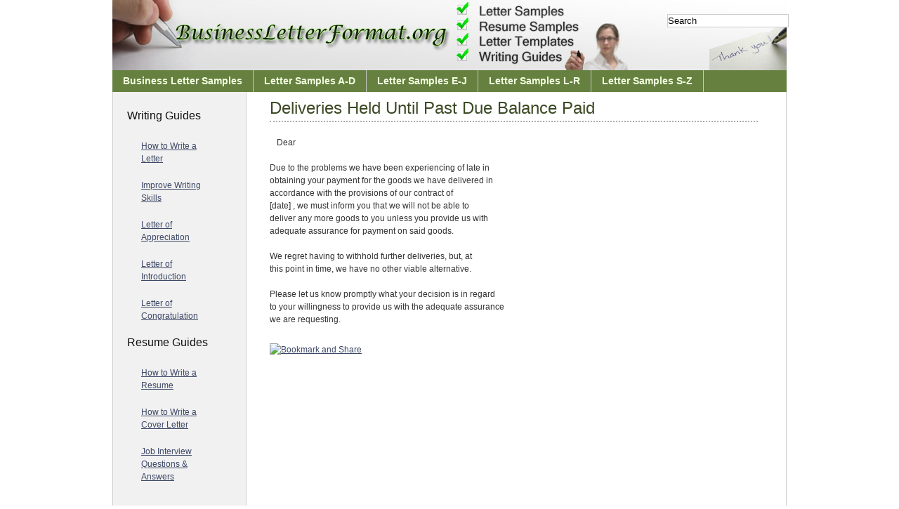

--- FILE ---
content_type: text/html; charset=UTF-8
request_url: https://businessletterformat.org/deliveries-held-until-past-due-balance-paid/
body_size: 9018
content:
<!DOCTYPE html PUBLIC "-//W3C//DTD XHTML 1.0 Transitional//EN" "http://www.w3.org/TR/xhtml1/DTD/xhtml1-transitional.dtd">
<html xmlns="http://www.w3.org/1999/xhtml" dir="ltr" lang="en-US" prefix="og: https://ogp.me/ns#">
<head profile="http://gmpg.org/xfn/11">
<meta http-equiv="Content-Type" content="text/html; charset=UTF-8" />
<meta name="generator" content="WordPress 6.4.5" /> <!-- leave this for stats -->
<!-- <link rel="stylesheet" href="https://businessletterformat.org/wp-content/themes/blueprint-theme/css/screen.css" type="text/css" media="screen, projection"> -->
<!-- <link rel="stylesheet" href="https://businessletterformat.org/wp-content/themes/blueprint-theme/css/blueprint-wp.css" type="text/css" media="screen, projection"> -->
<link rel="stylesheet" type="text/css" href="//businessletterformat.org/wp-content/cache/wpfc-minified/9apbmu96/aevpp.css" media="screen, projection"/>
<!-- <link rel="stylesheet" href="https://businessletterformat.org/wp-content/themes/blueprint-theme/css/print.css" type="text/css" media="print"> -->
<link rel="stylesheet" type="text/css" href="//businessletterformat.org/wp-content/cache/wpfc-minified/eqglfu3l/aevpp.css" media="print"/>
<!-- To use a custom stylesheet, uncomment the next line: -->
<!-- <link rel="stylesheet" href="https://businessletterformat.org/wp-content/themes/blueprint-theme/css/custom.css" type="text/css" media="screen, projection"> -->
<!-- Javascripts  -->
<!-- <script type="text/javascript" src="https://businessletterformat.org/wp-content/themes/blueprint-theme/js/jquery-1.1.3.1.pack.js"></script> -->
<script src='//businessletterformat.org/wp-content/cache/wpfc-minified/k2bud11l/aevpp.js' type="text/javascript"></script>
<!-- <script type="text/javascript" src="https://businessletterformat.org/wp-content/themes/blueprint-theme/js/functions.js"></script> -->
<!--[if lt IE 7]>
<script defer type="text/javascript" src="https://businessletterformat.org/wp-content/themes/blueprint-theme/js/pngfix.js"></script>
<![endif]-->
<!-- Show the grid and baseline  -->
<style type="text/css">
/*		.container { background: url(https://businessletterformat.org/wp-content/themes/blueprint-theme/css/lib/img/grid.png); }*/
</style>
<link rel="alternate" type="application/rss+xml" title="Business Letter Format RSS Feed" href="https://businessletterformat.org/feed/" />
<link rel="pingback" href="https://businessletterformat.org/xmlrpc.php" />
<link rel="shortcut icon" href="https://businessletterformat.org/wp-content/themes/blueprint-theme/images/favicon.ico" />
<!-- All in One SEO 4.8.4.1 - aioseo.com -->
<title>Writing a Deliveries Held Until Past Due Balance Paid Sample &amp; Example Format</title>
<meta name="description" content="Dear Due to the problems we have been experiencing of late in obtaining your payment for the goods we have delivered in accordance with the provisions of our contract of [date] , we must inform you that we will not be able to deliver any more goods to you unless you provide us with adequate" />
<meta name="robots" content="max-image-preview:large" />
<meta name="author" content="primeo"/>
<link rel="canonical" href="https://businessletterformat.org/deliveries-held-until-past-due-balance-paid/" />
<meta name="generator" content="All in One SEO (AIOSEO) 4.8.4.1" />
<meta property="og:locale" content="en_US" />
<meta property="og:site_name" content="Business Letter Format | The Best Resources For Business Letter Format, Samples and Layout" />
<meta property="og:type" content="article" />
<meta property="og:title" content="Writing a Deliveries Held Until Past Due Balance Paid Sample &amp; Example Format" />
<meta property="og:description" content="Dear Due to the problems we have been experiencing of late in obtaining your payment for the goods we have delivered in accordance with the provisions of our contract of [date] , we must inform you that we will not be able to deliver any more goods to you unless you provide us with adequate" />
<meta property="og:url" content="https://businessletterformat.org/deliveries-held-until-past-due-balance-paid/" />
<meta property="article:published_time" content="2008-09-19T21:16:43+00:00" />
<meta property="article:modified_time" content="2008-09-19T21:16:43+00:00" />
<meta name="twitter:card" content="summary" />
<meta name="twitter:title" content="Writing a Deliveries Held Until Past Due Balance Paid Sample &amp; Example Format" />
<meta name="twitter:description" content="Dear Due to the problems we have been experiencing of late in obtaining your payment for the goods we have delivered in accordance with the provisions of our contract of [date] , we must inform you that we will not be able to deliver any more goods to you unless you provide us with adequate" />
<script type="application/ld+json" class="aioseo-schema">
{"@context":"https:\/\/schema.org","@graph":[{"@type":"Article","@id":"https:\/\/businessletterformat.org\/deliveries-held-until-past-due-balance-paid\/#article","name":"Writing a Deliveries Held Until Past Due Balance Paid Sample & Example Format","headline":"Deliveries Held Until Past Due Balance Paid","author":{"@id":"https:\/\/businessletterformat.org\/author\/primeo\/#author"},"publisher":{"@id":"https:\/\/businessletterformat.org\/#organization"},"datePublished":"2008-09-19T15:16:43-06:00","dateModified":"2008-09-19T15:16:43-06:00","inLanguage":"en-US","mainEntityOfPage":{"@id":"https:\/\/businessletterformat.org\/deliveries-held-until-past-due-balance-paid\/#webpage"},"isPartOf":{"@id":"https:\/\/businessletterformat.org\/deliveries-held-until-past-due-balance-paid\/#webpage"},"articleSection":"Delivery"},{"@type":"BreadcrumbList","@id":"https:\/\/businessletterformat.org\/deliveries-held-until-past-due-balance-paid\/#breadcrumblist","itemListElement":[{"@type":"ListItem","@id":"https:\/\/businessletterformat.org#listItem","position":1,"name":"Home","item":"https:\/\/businessletterformat.org","nextItem":{"@type":"ListItem","@id":"https:\/\/businessletterformat.org\/category\/letter-samples-a-d\/#listItem","name":"Letter Samples A-D"}},{"@type":"ListItem","@id":"https:\/\/businessletterformat.org\/category\/letter-samples-a-d\/#listItem","position":2,"name":"Letter Samples A-D","item":"https:\/\/businessletterformat.org\/category\/letter-samples-a-d\/","nextItem":{"@type":"ListItem","@id":"https:\/\/businessletterformat.org\/category\/letter-samples-a-d\/delivery\/#listItem","name":"Delivery"},"previousItem":{"@type":"ListItem","@id":"https:\/\/businessletterformat.org#listItem","name":"Home"}},{"@type":"ListItem","@id":"https:\/\/businessletterformat.org\/category\/letter-samples-a-d\/delivery\/#listItem","position":3,"name":"Delivery","item":"https:\/\/businessletterformat.org\/category\/letter-samples-a-d\/delivery\/","nextItem":{"@type":"ListItem","@id":"https:\/\/businessletterformat.org\/deliveries-held-until-past-due-balance-paid\/#listItem","name":"Deliveries Held Until Past Due Balance Paid"},"previousItem":{"@type":"ListItem","@id":"https:\/\/businessletterformat.org\/category\/letter-samples-a-d\/#listItem","name":"Letter Samples A-D"}},{"@type":"ListItem","@id":"https:\/\/businessletterformat.org\/deliveries-held-until-past-due-balance-paid\/#listItem","position":4,"name":"Deliveries Held Until Past Due Balance Paid","previousItem":{"@type":"ListItem","@id":"https:\/\/businessletterformat.org\/category\/letter-samples-a-d\/delivery\/#listItem","name":"Delivery"}}]},{"@type":"Organization","@id":"https:\/\/businessletterformat.org\/#organization","name":"Business Letter Format","description":"The Best Resources For Business Letter Format, Samples and Layout","url":"https:\/\/businessletterformat.org\/"},{"@type":"Person","@id":"https:\/\/businessletterformat.org\/author\/primeo\/#author","url":"https:\/\/businessletterformat.org\/author\/primeo\/","name":"primeo","image":{"@type":"ImageObject","@id":"https:\/\/businessletterformat.org\/deliveries-held-until-past-due-balance-paid\/#authorImage","url":"https:\/\/secure.gravatar.com\/avatar\/e1c17ac699d00d7555307432f30ae425?s=96&d=mm&r=g","width":96,"height":96,"caption":"primeo"}},{"@type":"WebPage","@id":"https:\/\/businessletterformat.org\/deliveries-held-until-past-due-balance-paid\/#webpage","url":"https:\/\/businessletterformat.org\/deliveries-held-until-past-due-balance-paid\/","name":"Writing a Deliveries Held Until Past Due Balance Paid Sample & Example Format","description":"Dear Due to the problems we have been experiencing of late in obtaining your payment for the goods we have delivered in accordance with the provisions of our contract of [date] , we must inform you that we will not be able to deliver any more goods to you unless you provide us with adequate","inLanguage":"en-US","isPartOf":{"@id":"https:\/\/businessletterformat.org\/#website"},"breadcrumb":{"@id":"https:\/\/businessletterformat.org\/deliveries-held-until-past-due-balance-paid\/#breadcrumblist"},"author":{"@id":"https:\/\/businessletterformat.org\/author\/primeo\/#author"},"creator":{"@id":"https:\/\/businessletterformat.org\/author\/primeo\/#author"},"datePublished":"2008-09-19T15:16:43-06:00","dateModified":"2008-09-19T15:16:43-06:00"},{"@type":"WebSite","@id":"https:\/\/businessletterformat.org\/#website","url":"https:\/\/businessletterformat.org\/","name":"Business Letter Format","description":"The Best Resources For Business Letter Format, Samples and Layout","inLanguage":"en-US","publisher":{"@id":"https:\/\/businessletterformat.org\/#organization"}}]}
</script>
<!-- All in One SEO -->
<!-- <link rel='stylesheet' id='wp-block-library-css' href='https://businessletterformat.org/wp-includes/css/dist/block-library/style.css?ver=6.4.5' type='text/css' media='all' /> -->
<link rel="stylesheet" type="text/css" href="//businessletterformat.org/wp-content/cache/wpfc-minified/qw3s1d9w/aevpp.css" media="all"/>
<style id='classic-theme-styles-inline-css' type='text/css'>
/**
* These rules are needed for backwards compatibility.
* They should match the button element rules in the base theme.json file.
*/
.wp-block-button__link {
color: #ffffff;
background-color: #32373c;
border-radius: 9999px; /* 100% causes an oval, but any explicit but really high value retains the pill shape. */
/* This needs a low specificity so it won't override the rules from the button element if defined in theme.json. */
box-shadow: none;
text-decoration: none;
/* The extra 2px are added to size solids the same as the outline versions.*/
padding: calc(0.667em + 2px) calc(1.333em + 2px);
font-size: 1.125em;
}
.wp-block-file__button {
background: #32373c;
color: #ffffff;
text-decoration: none;
}
</style>
<style id='global-styles-inline-css' type='text/css'>
body{--wp--preset--color--black: #000000;--wp--preset--color--cyan-bluish-gray: #abb8c3;--wp--preset--color--white: #ffffff;--wp--preset--color--pale-pink: #f78da7;--wp--preset--color--vivid-red: #cf2e2e;--wp--preset--color--luminous-vivid-orange: #ff6900;--wp--preset--color--luminous-vivid-amber: #fcb900;--wp--preset--color--light-green-cyan: #7bdcb5;--wp--preset--color--vivid-green-cyan: #00d084;--wp--preset--color--pale-cyan-blue: #8ed1fc;--wp--preset--color--vivid-cyan-blue: #0693e3;--wp--preset--color--vivid-purple: #9b51e0;--wp--preset--gradient--vivid-cyan-blue-to-vivid-purple: linear-gradient(135deg,rgba(6,147,227,1) 0%,rgb(155,81,224) 100%);--wp--preset--gradient--light-green-cyan-to-vivid-green-cyan: linear-gradient(135deg,rgb(122,220,180) 0%,rgb(0,208,130) 100%);--wp--preset--gradient--luminous-vivid-amber-to-luminous-vivid-orange: linear-gradient(135deg,rgba(252,185,0,1) 0%,rgba(255,105,0,1) 100%);--wp--preset--gradient--luminous-vivid-orange-to-vivid-red: linear-gradient(135deg,rgba(255,105,0,1) 0%,rgb(207,46,46) 100%);--wp--preset--gradient--very-light-gray-to-cyan-bluish-gray: linear-gradient(135deg,rgb(238,238,238) 0%,rgb(169,184,195) 100%);--wp--preset--gradient--cool-to-warm-spectrum: linear-gradient(135deg,rgb(74,234,220) 0%,rgb(151,120,209) 20%,rgb(207,42,186) 40%,rgb(238,44,130) 60%,rgb(251,105,98) 80%,rgb(254,248,76) 100%);--wp--preset--gradient--blush-light-purple: linear-gradient(135deg,rgb(255,206,236) 0%,rgb(152,150,240) 100%);--wp--preset--gradient--blush-bordeaux: linear-gradient(135deg,rgb(254,205,165) 0%,rgb(254,45,45) 50%,rgb(107,0,62) 100%);--wp--preset--gradient--luminous-dusk: linear-gradient(135deg,rgb(255,203,112) 0%,rgb(199,81,192) 50%,rgb(65,88,208) 100%);--wp--preset--gradient--pale-ocean: linear-gradient(135deg,rgb(255,245,203) 0%,rgb(182,227,212) 50%,rgb(51,167,181) 100%);--wp--preset--gradient--electric-grass: linear-gradient(135deg,rgb(202,248,128) 0%,rgb(113,206,126) 100%);--wp--preset--gradient--midnight: linear-gradient(135deg,rgb(2,3,129) 0%,rgb(40,116,252) 100%);--wp--preset--font-size--small: 13px;--wp--preset--font-size--medium: 20px;--wp--preset--font-size--large: 36px;--wp--preset--font-size--x-large: 42px;--wp--preset--spacing--20: 0.44rem;--wp--preset--spacing--30: 0.67rem;--wp--preset--spacing--40: 1rem;--wp--preset--spacing--50: 1.5rem;--wp--preset--spacing--60: 2.25rem;--wp--preset--spacing--70: 3.38rem;--wp--preset--spacing--80: 5.06rem;--wp--preset--shadow--natural: 6px 6px 9px rgba(0, 0, 0, 0.2);--wp--preset--shadow--deep: 12px 12px 50px rgba(0, 0, 0, 0.4);--wp--preset--shadow--sharp: 6px 6px 0px rgba(0, 0, 0, 0.2);--wp--preset--shadow--outlined: 6px 6px 0px -3px rgba(255, 255, 255, 1), 6px 6px rgba(0, 0, 0, 1);--wp--preset--shadow--crisp: 6px 6px 0px rgba(0, 0, 0, 1);}:where(.is-layout-flex){gap: 0.5em;}:where(.is-layout-grid){gap: 0.5em;}body .is-layout-flow > .alignleft{float: left;margin-inline-start: 0;margin-inline-end: 2em;}body .is-layout-flow > .alignright{float: right;margin-inline-start: 2em;margin-inline-end: 0;}body .is-layout-flow > .aligncenter{margin-left: auto !important;margin-right: auto !important;}body .is-layout-constrained > .alignleft{float: left;margin-inline-start: 0;margin-inline-end: 2em;}body .is-layout-constrained > .alignright{float: right;margin-inline-start: 2em;margin-inline-end: 0;}body .is-layout-constrained > .aligncenter{margin-left: auto !important;margin-right: auto !important;}body .is-layout-constrained > :where(:not(.alignleft):not(.alignright):not(.alignfull)){max-width: var(--wp--style--global--content-size);margin-left: auto !important;margin-right: auto !important;}body .is-layout-constrained > .alignwide{max-width: var(--wp--style--global--wide-size);}body .is-layout-flex{display: flex;}body .is-layout-flex{flex-wrap: wrap;align-items: center;}body .is-layout-flex > *{margin: 0;}body .is-layout-grid{display: grid;}body .is-layout-grid > *{margin: 0;}:where(.wp-block-columns.is-layout-flex){gap: 2em;}:where(.wp-block-columns.is-layout-grid){gap: 2em;}:where(.wp-block-post-template.is-layout-flex){gap: 1.25em;}:where(.wp-block-post-template.is-layout-grid){gap: 1.25em;}.has-black-color{color: var(--wp--preset--color--black) !important;}.has-cyan-bluish-gray-color{color: var(--wp--preset--color--cyan-bluish-gray) !important;}.has-white-color{color: var(--wp--preset--color--white) !important;}.has-pale-pink-color{color: var(--wp--preset--color--pale-pink) !important;}.has-vivid-red-color{color: var(--wp--preset--color--vivid-red) !important;}.has-luminous-vivid-orange-color{color: var(--wp--preset--color--luminous-vivid-orange) !important;}.has-luminous-vivid-amber-color{color: var(--wp--preset--color--luminous-vivid-amber) !important;}.has-light-green-cyan-color{color: var(--wp--preset--color--light-green-cyan) !important;}.has-vivid-green-cyan-color{color: var(--wp--preset--color--vivid-green-cyan) !important;}.has-pale-cyan-blue-color{color: var(--wp--preset--color--pale-cyan-blue) !important;}.has-vivid-cyan-blue-color{color: var(--wp--preset--color--vivid-cyan-blue) !important;}.has-vivid-purple-color{color: var(--wp--preset--color--vivid-purple) !important;}.has-black-background-color{background-color: var(--wp--preset--color--black) !important;}.has-cyan-bluish-gray-background-color{background-color: var(--wp--preset--color--cyan-bluish-gray) !important;}.has-white-background-color{background-color: var(--wp--preset--color--white) !important;}.has-pale-pink-background-color{background-color: var(--wp--preset--color--pale-pink) !important;}.has-vivid-red-background-color{background-color: var(--wp--preset--color--vivid-red) !important;}.has-luminous-vivid-orange-background-color{background-color: var(--wp--preset--color--luminous-vivid-orange) !important;}.has-luminous-vivid-amber-background-color{background-color: var(--wp--preset--color--luminous-vivid-amber) !important;}.has-light-green-cyan-background-color{background-color: var(--wp--preset--color--light-green-cyan) !important;}.has-vivid-green-cyan-background-color{background-color: var(--wp--preset--color--vivid-green-cyan) !important;}.has-pale-cyan-blue-background-color{background-color: var(--wp--preset--color--pale-cyan-blue) !important;}.has-vivid-cyan-blue-background-color{background-color: var(--wp--preset--color--vivid-cyan-blue) !important;}.has-vivid-purple-background-color{background-color: var(--wp--preset--color--vivid-purple) !important;}.has-black-border-color{border-color: var(--wp--preset--color--black) !important;}.has-cyan-bluish-gray-border-color{border-color: var(--wp--preset--color--cyan-bluish-gray) !important;}.has-white-border-color{border-color: var(--wp--preset--color--white) !important;}.has-pale-pink-border-color{border-color: var(--wp--preset--color--pale-pink) !important;}.has-vivid-red-border-color{border-color: var(--wp--preset--color--vivid-red) !important;}.has-luminous-vivid-orange-border-color{border-color: var(--wp--preset--color--luminous-vivid-orange) !important;}.has-luminous-vivid-amber-border-color{border-color: var(--wp--preset--color--luminous-vivid-amber) !important;}.has-light-green-cyan-border-color{border-color: var(--wp--preset--color--light-green-cyan) !important;}.has-vivid-green-cyan-border-color{border-color: var(--wp--preset--color--vivid-green-cyan) !important;}.has-pale-cyan-blue-border-color{border-color: var(--wp--preset--color--pale-cyan-blue) !important;}.has-vivid-cyan-blue-border-color{border-color: var(--wp--preset--color--vivid-cyan-blue) !important;}.has-vivid-purple-border-color{border-color: var(--wp--preset--color--vivid-purple) !important;}.has-vivid-cyan-blue-to-vivid-purple-gradient-background{background: var(--wp--preset--gradient--vivid-cyan-blue-to-vivid-purple) !important;}.has-light-green-cyan-to-vivid-green-cyan-gradient-background{background: var(--wp--preset--gradient--light-green-cyan-to-vivid-green-cyan) !important;}.has-luminous-vivid-amber-to-luminous-vivid-orange-gradient-background{background: var(--wp--preset--gradient--luminous-vivid-amber-to-luminous-vivid-orange) !important;}.has-luminous-vivid-orange-to-vivid-red-gradient-background{background: var(--wp--preset--gradient--luminous-vivid-orange-to-vivid-red) !important;}.has-very-light-gray-to-cyan-bluish-gray-gradient-background{background: var(--wp--preset--gradient--very-light-gray-to-cyan-bluish-gray) !important;}.has-cool-to-warm-spectrum-gradient-background{background: var(--wp--preset--gradient--cool-to-warm-spectrum) !important;}.has-blush-light-purple-gradient-background{background: var(--wp--preset--gradient--blush-light-purple) !important;}.has-blush-bordeaux-gradient-background{background: var(--wp--preset--gradient--blush-bordeaux) !important;}.has-luminous-dusk-gradient-background{background: var(--wp--preset--gradient--luminous-dusk) !important;}.has-pale-ocean-gradient-background{background: var(--wp--preset--gradient--pale-ocean) !important;}.has-electric-grass-gradient-background{background: var(--wp--preset--gradient--electric-grass) !important;}.has-midnight-gradient-background{background: var(--wp--preset--gradient--midnight) !important;}.has-small-font-size{font-size: var(--wp--preset--font-size--small) !important;}.has-medium-font-size{font-size: var(--wp--preset--font-size--medium) !important;}.has-large-font-size{font-size: var(--wp--preset--font-size--large) !important;}.has-x-large-font-size{font-size: var(--wp--preset--font-size--x-large) !important;}
.wp-block-navigation a:where(:not(.wp-element-button)){color: inherit;}
:where(.wp-block-post-template.is-layout-flex){gap: 1.25em;}:where(.wp-block-post-template.is-layout-grid){gap: 1.25em;}
:where(.wp-block-columns.is-layout-flex){gap: 2em;}:where(.wp-block-columns.is-layout-grid){gap: 2em;}
.wp-block-pullquote{font-size: 1.5em;line-height: 1.6;}
</style>
<link rel="https://api.w.org/" href="https://businessletterformat.org/wp-json/" /><link rel="alternate" type="application/json" href="https://businessletterformat.org/wp-json/wp/v2/posts/213" /><link rel="EditURI" type="application/rsd+xml" title="RSD" href="https://businessletterformat.org/xmlrpc.php?rsd" />
<meta name="generator" content="WordPress 6.4.5" />
<link rel='shortlink' href='https://businessletterformat.org/?p=213' />
<link rel="alternate" type="application/json+oembed" href="https://businessletterformat.org/wp-json/oembed/1.0/embed?url=https%3A%2F%2Fbusinessletterformat.org%2Fdeliveries-held-until-past-due-balance-paid%2F" />
<link rel="alternate" type="text/xml+oembed" href="https://businessletterformat.org/wp-json/oembed/1.0/embed?url=https%3A%2F%2Fbusinessletterformat.org%2Fdeliveries-held-until-past-due-balance-paid%2F&#038;format=xml" />
</head>
<body>
<script type="text/javascript">
window.google_analytics_uacct = "UA-7278803-5";
</script>
<div class="container">
<!-- Header -->
<div class="column span-14 first" id="header">
<div id="logo">
<a href="http://businessletterformat.org"></a>
</div>
<!-- Search -->
<div id="search">
<form method="get" id="searchform" action="https://businessletterformat.org/">
<div>
<input type="text" name="s" id="sinput"
value="Search"
onFocus="clearInput('sinput', 'Search')" 
onBlur="clearInput('sinput', 'Search')"
/>
</div>
</form>
</div>
</div> <!-- #header -->
<!-- Navigation -->
<div class="column span-14 first large" id="nav">
<div class="content">
<ul id="dropmenu">
<li><a href="http://businessletterformat.org/business-letter-samples">Business Letter Samples</a>
<li class="cat-item cat-item-325"><a href="https://businessletterformat.org/category/letter-samples-a-d/">Letter Samples A-D</a>
<ul class='children'>
<li class="cat-item cat-item-1"><a href="https://businessletterformat.org/category/letter-samples-a-d/acceptance/">Acceptance</a>
</li>
<li class="cat-item cat-item-11"><a href="https://businessletterformat.org/category/letter-samples-a-d/acknowledged/">Acknowledged</a>
</li>
<li class="cat-item cat-item-15"><a href="https://businessletterformat.org/category/letter-samples-a-d/acknowledgment/">Acknowledgment</a>
</li>
<li class="cat-item cat-item-50"><a href="https://businessletterformat.org/category/letter-samples-a-d/affidavit/">Affidavit</a>
</li>
<li class="cat-item cat-item-78"><a href="https://businessletterformat.org/category/letter-samples-a-d/agreement/">Agreement</a>
</li>
<li class="cat-item cat-item-93"><a href="https://businessletterformat.org/category/letter-samples-a-d/amendment/">Amendment</a>
</li>
<li class="cat-item cat-item-97"><a href="https://businessletterformat.org/category/letter-samples-a-d/announcement/">Announcement</a>
</li>
<li class="cat-item cat-item-49"><a href="https://businessletterformat.org/category/letter-samples-a-d/apology/">Apology</a>
</li>
<li class="cat-item cat-item-178"><a href="https://businessletterformat.org/category/letter-samples-a-d/application/">Application</a>
</li>
<li class="cat-item cat-item-158"><a href="https://businessletterformat.org/category/letter-samples-a-d/appointment/">Appointment</a>
</li>
<li class="cat-item cat-item-179"><a href="https://businessletterformat.org/category/letter-samples-a-d/assignment/">Assignment</a>
</li>
<li class="cat-item cat-item-181"><a href="https://businessletterformat.org/category/letter-samples-a-d/authorization/">Authorization</a>
</li>
<li class="cat-item cat-item-182"><a href="https://businessletterformat.org/category/letter-samples-a-d/bid/">Bid</a>
</li>
<li class="cat-item cat-item-183"><a href="https://businessletterformat.org/category/letter-samples-a-d/bill/">Bill</a>
</li>
<li class="cat-item cat-item-184"><a href="https://businessletterformat.org/category/letter-samples-a-d/business/">Business</a>
</li>
<li class="cat-item cat-item-185"><a href="https://businessletterformat.org/category/letter-samples-a-d/certification/">Certification</a>
</li>
<li class="cat-item cat-item-186"><a href="https://businessletterformat.org/category/letter-samples-a-d/change/">Change</a>
</li>
<li class="cat-item cat-item-187"><a href="https://businessletterformat.org/category/letter-samples-a-d/charge/">Charge</a>
</li>
<li class="cat-item cat-item-188"><a href="https://businessletterformat.org/category/letter-samples-a-d/christmas/">Christmas</a>
</li>
<li class="cat-item cat-item-189"><a href="https://businessletterformat.org/category/letter-samples-a-d/collateral/">Collateral</a>
</li>
<li class="cat-item cat-item-190"><a href="https://businessletterformat.org/category/letter-samples-a-d/collections/">Collections</a>
</li>
<li class="cat-item cat-item-191"><a href="https://businessletterformat.org/category/letter-samples-a-d/commendation/">Commendation</a>
</li>
<li class="cat-item cat-item-192"><a href="https://businessletterformat.org/category/letter-samples-a-d/commercial/">Commercial</a>
</li>
<li class="cat-item cat-item-193"><a href="https://businessletterformat.org/category/letter-samples-a-d/commitment/">Commitment</a>
</li>
<li class="cat-item cat-item-194"><a href="https://businessletterformat.org/category/letter-samples-a-d/company/">Company</a>
</li>
<li class="cat-item cat-item-329"><a href="https://businessletterformat.org/category/letter-samples-a-d/complaint/">Complaint</a>
</li>
<li class="cat-item cat-item-195"><a href="https://businessletterformat.org/category/letter-samples-a-d/complimentary/">Complimentary</a>
</li>
<li class="cat-item cat-item-196"><a href="https://businessletterformat.org/category/letter-samples-a-d/confidential/">Confidential</a>
</li>
<li class="cat-item cat-item-41"><a href="https://businessletterformat.org/category/letter-samples-a-d/confirmation/">Confirmation</a>
</li>
<li class="cat-item cat-item-197"><a href="https://businessletterformat.org/category/letter-samples-a-d/congratulations/">Congratulations</a>
</li>
<li class="cat-item cat-item-198"><a href="https://businessletterformat.org/category/letter-samples-a-d/consignment/">Consignment</a>
</li>
<li class="cat-item cat-item-199"><a href="https://businessletterformat.org/category/letter-samples-a-d/consumer/">Consumer</a>
</li>
<li class="cat-item cat-item-200"><a href="https://businessletterformat.org/category/letter-samples-a-d/contract/">Contract</a>
</li>
<li class="cat-item cat-item-201"><a href="https://businessletterformat.org/category/letter-samples-a-d/conversion/">Conversion</a>
</li>
<li class="cat-item cat-item-202"><a href="https://businessletterformat.org/category/letter-samples-a-d/correction/">Correction</a>
</li>
<li class="cat-item cat-item-203"><a href="https://businessletterformat.org/category/letter-samples-a-d/cover-letter/">Cover Letter</a>
</li>
<li class="cat-item cat-item-204"><a href="https://businessletterformat.org/category/letter-samples-a-d/credit/">Credit</a>
</li>
<li class="cat-item cat-item-205"><a href="https://businessletterformat.org/category/letter-samples-a-d/customer/">Customer</a>
</li>
<li class="cat-item cat-item-206"><a href="https://businessletterformat.org/category/letter-samples-a-d/decline/">Decline</a>
</li>
<li class="cat-item cat-item-207"><a href="https://businessletterformat.org/category/letter-samples-a-d/delivery/">Delivery</a>
</li>
<li class="cat-item cat-item-208"><a href="https://businessletterformat.org/category/letter-samples-a-d/demand/">Demand</a>
</li>
<li class="cat-item cat-item-209"><a href="https://businessletterformat.org/category/letter-samples-a-d/denial/">Denial</a>
</li>
<li class="cat-item cat-item-210"><a href="https://businessletterformat.org/category/letter-samples-a-d/directed/">Directed</a>
</li>
<li class="cat-item cat-item-211"><a href="https://businessletterformat.org/category/letter-samples-a-d/discharge/">Discharge</a>
</li>
<li class="cat-item cat-item-212"><a href="https://businessletterformat.org/category/letter-samples-a-d/disclosure/">Disclosure</a>
</li>
<li class="cat-item cat-item-213"><a href="https://businessletterformat.org/category/letter-samples-a-d/discreet/">Discreet</a>
</li>
<li class="cat-item cat-item-214"><a href="https://businessletterformat.org/category/letter-samples-a-d/disputed/">Disputed</a>
</li>
</ul>
</li>
<li class="cat-item cat-item-326"><a href="https://businessletterformat.org/category/letter-samples-e-j/">Letter Samples E-J</a>
<ul class='children'>
<li class="cat-item cat-item-215"><a href="https://businessletterformat.org/category/letter-samples-e-j/employee/">Employee</a>
</li>
<li class="cat-item cat-item-216"><a href="https://businessletterformat.org/category/letter-samples-e-j/employer/">Employer</a>
</li>
<li class="cat-item cat-item-217"><a href="https://businessletterformat.org/category/letter-samples-e-j/employment/">Employment</a>
</li>
<li class="cat-item cat-item-218"><a href="https://businessletterformat.org/category/letter-samples-e-j/equipment/">Equipment</a>
</li>
<li class="cat-item cat-item-219"><a href="https://businessletterformat.org/category/letter-samples-e-j/escrow/">Escrow</a>
</li>
<li class="cat-item cat-item-220"><a href="https://businessletterformat.org/category/letter-samples-e-j/expense/">Expense</a>
</li>
<li class="cat-item cat-item-221"><a href="https://businessletterformat.org/category/letter-samples-e-j/explanation/">Explanation</a>
</li>
<li class="cat-item cat-item-222"><a href="https://businessletterformat.org/category/letter-samples-e-j/extension/">Extension</a>
</li>
<li class="cat-item cat-item-223"><a href="https://businessletterformat.org/category/letter-samples-e-j/fictitious/">Fictitious</a>
</li>
<li class="cat-item cat-item-224"><a href="https://businessletterformat.org/category/letter-samples-e-j/fifth/">Fifth</a>
</li>
<li class="cat-item cat-item-225"><a href="https://businessletterformat.org/category/letter-samples-e-j/final/">Final</a>
</li>
<li class="cat-item cat-item-226"><a href="https://businessletterformat.org/category/letter-samples-e-j/financing/">Financing</a>
</li>
<li class="cat-item cat-item-227"><a href="https://businessletterformat.org/category/letter-samples-e-j/firm/">Firm</a>
</li>
<li class="cat-item cat-item-228"><a href="https://businessletterformat.org/category/letter-samples-e-j/five/">Five</a>
</li>
<li class="cat-item cat-item-229"><a href="https://businessletterformat.org/category/letter-samples-e-j/follow-up/">Follow Up</a>
</li>
<li class="cat-item cat-item-230"><a href="https://businessletterformat.org/category/letter-samples-e-j/fourth-overdue/">Fourth Overdue</a>
</li>
<li class="cat-item cat-item-231"><a href="https://businessletterformat.org/category/letter-samples-e-j/friendly-apology/">Friendly Apology</a>
</li>
<li class="cat-item cat-item-232"><a href="https://businessletterformat.org/category/letter-samples-e-j/general-affidavit/">General Affidavit</a>
</li>
<li class="cat-item cat-item-233"><a href="https://businessletterformat.org/category/letter-samples-e-j/going-away-party/">Going Away Party</a>
</li>
<li class="cat-item cat-item-234"><a href="https://businessletterformat.org/category/letter-samples-e-j/good-customer-conversion/">Good Customer Conversion</a>
</li>
<li class="cat-item cat-item-235"><a href="https://businessletterformat.org/category/letter-samples-e-j/good-faith/">Good Faith</a>
</li>
<li class="cat-item cat-item-236"><a href="https://businessletterformat.org/category/letter-samples-e-j/grant/">Grant</a>
</li>
<li class="cat-item cat-item-237"><a href="https://businessletterformat.org/category/letter-samples-e-j/guarantee/">Guarantee</a>
</li>
<li class="cat-item cat-item-238"><a href="https://businessletterformat.org/category/letter-samples-e-j/holiday/">Holiday</a>
</li>
<li class="cat-item cat-item-239"><a href="https://businessletterformat.org/category/letter-samples-e-j/individual-charge-account/">Individual Charge Account</a>
</li>
<li class="cat-item cat-item-240"><a href="https://businessletterformat.org/category/letter-samples-e-j/initial-notice/">Initial Notice</a>
</li>
<li class="cat-item cat-item-241"><a href="https://businessletterformat.org/category/letter-samples-e-j/inquiry-to-manufacturer/">Inquiry to Manufacturer</a>
</li>
<li class="cat-item cat-item-242"><a href="https://businessletterformat.org/category/letter-samples-e-j/insurance/">Insurance</a>
</li>
<li class="cat-item cat-item-244"><a href="https://businessletterformat.org/category/letter-samples-e-j/invitation/">Invitation</a>
</li>
<li class="cat-item cat-item-245"><a href="https://businessletterformat.org/category/letter-samples-e-j/job/">Job</a>
</li>
</ul>
</li>
<li class="cat-item cat-item-327"><a href="https://businessletterformat.org/category/letter-samples-l-r/">Letter Samples L-R</a>
<ul class='children'>
<li class="cat-item cat-item-246"><a href="https://businessletterformat.org/category/letter-samples-l-r/lapsed-subscription/">Lapsed Subscription</a>
</li>
<li class="cat-item cat-item-248"><a href="https://businessletterformat.org/category/letter-samples-l-r/late-return/">Late Return</a>
</li>
<li class="cat-item cat-item-250"><a href="https://businessletterformat.org/category/letter-samples-l-r/letter/">Letter</a>
</li>
<li class="cat-item cat-item-251"><a href="https://businessletterformat.org/category/letter-samples-l-r/long-reply/">Long Reply</a>
</li>
<li class="cat-item cat-item-252"><a href="https://businessletterformat.org/category/letter-samples-l-r/media-survey/">Media Survey</a>
</li>
<li class="cat-item cat-item-253"><a href="https://businessletterformat.org/category/letter-samples-l-r/memorandum/">Memorandum</a>
</li>
<li class="cat-item cat-item-254"><a href="https://businessletterformat.org/category/letter-samples-l-r/merry-xmas/">Merry Xmas</a>
</li>
<li class="cat-item cat-item-255"><a href="https://businessletterformat.org/category/letter-samples-l-r/monthly-partial-payment/">Monthly Partial Payment</a>
</li>
<li class="cat-item cat-item-256"><a href="https://businessletterformat.org/category/letter-samples-l-r/mutual-cancellation/">Mutual Cancellation</a>
</li>
<li class="cat-item cat-item-257"><a href="https://businessletterformat.org/category/letter-samples-l-r/mutual-release/">Mutual Release</a>
</li>
<li class="cat-item cat-item-258"><a href="https://businessletterformat.org/category/letter-samples-l-r/negative-response/">Negative Response</a>
</li>
<li class="cat-item cat-item-259"><a href="https://businessletterformat.org/category/letter-samples-l-r/new/">New</a>
</li>
<li class="cat-item cat-item-260"><a href="https://businessletterformat.org/category/letter-samples-l-r/note/">Note</a>
</li>
<li class="cat-item cat-item-44"><a href="https://businessletterformat.org/category/letter-samples-l-r/notice/">Notice</a>
</li>
<li class="cat-item cat-item-261"><a href="https://businessletterformat.org/category/letter-samples-l-r/offer/">Offer</a>
</li>
<li class="cat-item cat-item-262"><a href="https://businessletterformat.org/category/letter-samples-l-r/overdue-payment/">Overdue Payment</a>
</li>
<li class="cat-item cat-item-263"><a href="https://businessletterformat.org/category/letter-samples-l-r/part-arrival-notice/">Part Arrival Notice</a>
</li>
<li class="cat-item cat-item-264"><a href="https://businessletterformat.org/category/letter-samples-l-r/party-annoucement/">Party Annoucement</a>
</li>
<li class="cat-item cat-item-265"><a href="https://businessletterformat.org/category/letter-samples-l-r/payment/">Payment</a>
</li>
<li class="cat-item cat-item-267"><a href="https://businessletterformat.org/category/letter-samples-l-r/permission/">Permission</a>
</li>
<li class="cat-item cat-item-268"><a href="https://businessletterformat.org/category/letter-samples-l-r/personal-financial/">Personal Financial</a>
</li>
<li class="cat-item cat-item-269"><a href="https://businessletterformat.org/category/letter-samples-l-r/personnel-emergency/">Personnel Emergency</a>
</li>
<li class="cat-item cat-item-270"><a href="https://businessletterformat.org/category/letter-samples-l-r/pest-control-service/">Pest Control Service</a>
</li>
<li class="cat-item cat-item-271"><a href="https://businessletterformat.org/category/letter-samples-l-r/photo-and-recording/">Photo and Recording</a>
</li>
<li class="cat-item cat-item-272"><a href="https://businessletterformat.org/category/letter-samples-l-r/pledge/">Pledge</a>
</li>
<li class="cat-item cat-item-273"><a href="https://businessletterformat.org/category/letter-samples-l-r/policy/">Policy</a>
</li>
<li class="cat-item cat-item-274"><a href="https://businessletterformat.org/category/letter-samples-l-r/power-of-attorney/">Power of Attorney</a>
</li>
<li class="cat-item cat-item-276"><a href="https://businessletterformat.org/category/letter-samples-l-r/pre-arrival/">Pre Arrival</a>
</li>
<li class="cat-item cat-item-275"><a href="https://businessletterformat.org/category/letter-samples-l-r/pre-employment/">Pre Employment</a>
</li>
<li class="cat-item cat-item-277"><a href="https://businessletterformat.org/category/letter-samples-l-r/preferred-customer-sale/">Preferred Customer Sale</a>
</li>
<li class="cat-item cat-item-278"><a href="https://businessletterformat.org/category/letter-samples-l-r/promissory-note/">Promissory Note</a>
</li>
<li class="cat-item cat-item-279"><a href="https://businessletterformat.org/category/letter-samples-l-r/promotion/">Promotion</a>
</li>
<li class="cat-item cat-item-176"><a href="https://businessletterformat.org/category/letter-samples-l-r/purchase-order/">Purchase Order</a>
</li>
<li class="cat-item cat-item-330"><a href="https://businessletterformat.org/category/letter-samples-l-r/receipt-letter-samples-l-r/">Receipt</a>
</li>
<li class="cat-item cat-item-280"><a href="https://businessletterformat.org/category/letter-samples-l-r/recommendation/">Recommendation</a>
</li>
<li class="cat-item cat-item-281"><a href="https://businessletterformat.org/category/letter-samples-l-r/record-of-purchase/">Record of Purchase</a>
</li>
<li class="cat-item cat-item-282"><a href="https://businessletterformat.org/category/letter-samples-l-r/referral/">Referral</a>
</li>
<li class="cat-item cat-item-283"><a href="https://businessletterformat.org/category/letter-samples-l-r/refund/">Refund</a>
</li>
<li class="cat-item cat-item-284"><a href="https://businessletterformat.org/category/letter-samples-l-r/refusal/">Refusal</a>
</li>
<li class="cat-item cat-item-285"><a href="https://businessletterformat.org/category/letter-samples-l-r/release/">Release</a>
</li>
<li class="cat-item cat-item-286"><a href="https://businessletterformat.org/category/letter-samples-l-r/remider/">Remider</a>
</li>
<li class="cat-item cat-item-287"><a href="https://businessletterformat.org/category/letter-samples-l-r/repair-estimate/">Repair Estimate</a>
</li>
<li class="cat-item cat-item-289"><a href="https://businessletterformat.org/category/letter-samples-l-r/replay/">Reply</a>
</li>
<li class="cat-item cat-item-290"><a href="https://businessletterformat.org/category/letter-samples-l-r/reprimand/">Reprimand</a>
</li>
<li class="cat-item cat-item-291"><a href="https://businessletterformat.org/category/letter-samples-l-r/request/">Request</a>
</li>
<li class="cat-item cat-item-292"><a href="https://businessletterformat.org/category/letter-samples-l-r/resignation/">Resignation</a>
</li>
<li class="cat-item cat-item-293"><a href="https://businessletterformat.org/category/letter-samples-l-r/response/">Response</a>
</li>
<li class="cat-item cat-item-294"><a href="https://businessletterformat.org/category/letter-samples-l-r/resubmission/">Resubmission</a>
</li>
<li class="cat-item cat-item-295"><a href="https://businessletterformat.org/category/letter-samples-l-r/retirement/">Retirement</a>
</li>
<li class="cat-item cat-item-296"><a href="https://businessletterformat.org/category/letter-samples-l-r/return/">Return</a>
</li>
<li class="cat-item cat-item-297"><a href="https://businessletterformat.org/category/letter-samples-l-r/revocation/">Revocation</a>
</li>
</ul>
</li>
<li class="cat-item cat-item-328"><a href="https://businessletterformat.org/category/letter-samples-s-z/">Letter Samples S-Z</a>
<ul class='children'>
<li class="cat-item cat-item-298"><a href="https://businessletterformat.org/category/letter-samples-s-z/sale/">Sale</a>
</li>
<li class="cat-item cat-item-331"><a href="https://businessletterformat.org/category/letter-samples-s-z/schedule/">Schedule</a>
</li>
<li class="cat-item cat-item-299"><a href="https://businessletterformat.org/category/letter-samples-s-z/second-overdue-payment/">Second Overdue Payment</a>
</li>
<li class="cat-item cat-item-300"><a href="https://businessletterformat.org/category/letter-samples-s-z/second-request/">Second Request</a>
</li>
<li class="cat-item cat-item-9"><a href="https://businessletterformat.org/category/letter-samples-s-z/security-agreement/">Security Agreement</a>
</li>
<li class="cat-item cat-item-302"><a href="https://businessletterformat.org/category/letter-samples-s-z/settlement/">Settlement</a>
</li>
<li class="cat-item cat-item-26"><a href="https://businessletterformat.org/category/letter-samples-s-z/shipment/">Shipment</a>
</li>
<li class="cat-item cat-item-304"><a href="https://businessletterformat.org/category/letter-samples-s-z/short-form-lease/">Short Form Lease</a>
</li>
<li class="cat-item cat-item-305"><a href="https://businessletterformat.org/category/letter-samples-s-z/short-request/">Short Request</a>
</li>
<li class="cat-item cat-item-306"><a href="https://businessletterformat.org/category/letter-samples-s-z/specific-guaranty/">Specific Guaranty</a>
</li>
<li class="cat-item cat-item-307"><a href="https://businessletterformat.org/category/letter-samples-s-z/spontaneous-good/">Spontaneous Good</a>
</li>
<li class="cat-item cat-item-308"><a href="https://businessletterformat.org/category/letter-samples-s-z/standard-cover-letter/">Standard Cover Letter</a>
</li>
<li class="cat-item cat-item-309"><a href="https://businessletterformat.org/category/letter-samples-s-z/standard-response/">Standard Response</a>
</li>
<li class="cat-item cat-item-310"><a href="https://businessletterformat.org/category/letter-samples-s-z/subordinate-agreement/">Subordinate Agreement</a>
</li>
<li class="cat-item cat-item-311"><a href="https://businessletterformat.org/category/letter-samples-s-z/suppliers-demand/">Suppliers Demand</a>
</li>
<li class="cat-item cat-item-312"><a href="https://businessletterformat.org/category/letter-samples-s-z/termination/">Termination</a>
</li>
<li class="cat-item cat-item-21"><a href="https://businessletterformat.org/category/letter-samples-s-z/thank-you/">Thank You</a>
</li>
<li class="cat-item cat-item-313"><a href="https://businessletterformat.org/category/letter-samples-s-z/thanksgiving/">Thanksgiving</a>
</li>
<li class="cat-item cat-item-314"><a href="https://businessletterformat.org/category/letter-samples-s-z/third-overdue/">Third Overdue</a>
</li>
<li class="cat-item cat-item-315"><a href="https://businessletterformat.org/category/letter-samples-s-z/time-note/">Time Note</a>
</li>
<li class="cat-item cat-item-316"><a href="https://businessletterformat.org/category/letter-samples-s-z/trade-show-questionnaire/">Trade Show Questionnaire</a>
</li>
<li class="cat-item cat-item-317"><a href="https://businessletterformat.org/category/letter-samples-s-z/transmittal-for-collection/">Transmittal for Collection</a>
</li>
<li class="cat-item cat-item-318"><a href="https://businessletterformat.org/category/letter-samples-s-z/transmittal-of-documents/">Transmittal of Documents</a>
</li>
<li class="cat-item cat-item-319"><a href="https://businessletterformat.org/category/letter-samples-s-z/unlimited-guaranty/">Unlimited Guaranty</a>
</li>
<li class="cat-item cat-item-320"><a href="https://businessletterformat.org/category/letter-samples-s-z/verification/">Verification</a>
</li>
<li class="cat-item cat-item-321"><a href="https://businessletterformat.org/category/letter-samples-s-z/waiver/">Waiver</a>
</li>
<li class="cat-item cat-item-322"><a href="https://businessletterformat.org/category/letter-samples-s-z/welcome/">Welcome</a>
</li>
<li class="cat-item cat-item-323"><a href="https://businessletterformat.org/category/letter-samples-s-z/withdrawal/">Withdrawal</a>
</li>
<li class="cat-item cat-item-324"><a href="https://businessletterformat.org/category/letter-samples-s-z/xmas/">Xmas</a>
</li>
</ul>
</li>
</ul>
</div>
</div>
<!-- End Navigation -->
<div id="page">
<div class="column span-11 first" id="maincontent">
<div class="content">
<!-- <div class="navigation small">
<div class="alignleft">&laquo; <a href="https://businessletterformat.org/decline-to-interview-referred-job-applicant/" rel="prev">Decline to Interview Referred Job Applicant</a></div>
<div class="alignright"><a href="https://businessletterformat.org/demand-by-secured-party-for-possession-of-collateral-form/" rel="next">Demand by Secured Party for Possession of Collateral Form</a> &raquo;</div>
</div> 
<div style="padding-bottom: 15px;"></div> -->
<div class="post" id="post-213">
<h2><a href="https://businessletterformat.org/deliveries-held-until-past-due-balance-paid/" rel="bookmark" title="Permanent Link: Deliveries Held Until Past Due Balance Paid">Deliveries Held Until Past Due Balance Paid</a></h2>
<p class="small">
</p>
<div class="entry">
<div style="float:left; padding:5px;">
<script type="text/javascript"><!--
google_ad_client = "pub-0956577070291964";
google_ad_width = 336;
google_ad_height = 280;
google_ad_format = "336x280_as";
google_ad_type = "text_image";
google_ad_channel = "";
google_color_border = "FFFFFF";
google_color_bg = "FFFFFF";
google_color_link = "3B4A25";
google_color_text = "000000";
google_color_url = "3B4A25";
//--></script>
<script type="text/javascript"
src="http://pagead2.googlesyndication.com/pagead/show_ads.js">
</script>  
</div>
<p>Dear</p>
<p>Due to the problems we have been experiencing of late in<br />
obtaining your payment for the goods we have delivered in<br />
accordance with the provisions of our contract of<br />
[date]    , we must inform you that we will not be able to<br />
deliver any more goods to you unless you provide us with<br />
adequate assurance for payment on said goods.</p>
<p>We regret having to withhold further deliveries, but, at<br />
this point in time, we have no other viable alternative.</p>
<p>Please let us know promptly what your decision is in regard<br />
to your willingness to provide us with the adequate assurance<br />
we are requesting.</p>
<script type="text/javascript"><!--
google_ad_client = "pub-0956577070291964";
google_ad_width = 728;
google_ad_height = 90;
google_ad_format = "728x90_as";
google_ad_type = "text_image";
google_ad_channel = "";
google_color_border = "FFFFFF";
google_color_bg = "FFFFFF";
google_color_link = "3B4A25";
google_color_text = "000000";
google_color_url = "3B4A25";
//--></script>
<script type="text/javascript"
src="http://pagead2.googlesyndication.com/pagead/show_ads.js">
</script>  						
</div>
</div>
<!-- AddThis Button BEGIN -->
<a href="http://www.addthis.com/bookmark.php" onclick="addthis_url   = location.href; addthis_title = document.title; return addthis_click(this);" target="_blank"><img src="http://s9.addthis.com/button1-addthis.gif" width="125" height="16" border="0" alt="Bookmark and Share" /></a> <script type="text/javascript">var addthis_pub = 'ethel';</script><script type="text/javascript" src="http://s9.addthis.com/js/widget.php?v=10"></script>  
<!-- AddThis Button END -->
</div> <!-- /content -->
</div> <!-- /maincontent-->
<div class="column span-3 last" id="sidebar">
<ul>
<section id="text-333785484" class="widget widget_text">			<div class="textwidget"><!-- Place this tag in your head or just before your close body tag -->
<script type="text/javascript" src="https://apis.google.com/js/plusone.js"></script>
<!-- Place this tag where you want the +1 button to render -->
<g:plusone></g:plusone></div>
</section><section id="text-333785485" class="widget widget_text">			<div class="textwidget"><script type="text/javascript"><!--
google_ad_client = "pub-0956577070291964";
google_ad_width = 160;
google_ad_height = 90;
google_ad_format = "120x90_0ads_al";
google_color_border = "F1F1F1";
google_color_bg = "F1F1F1";
google_color_link = "3E4967";
google_color_url = "3E4967";
google_color_text = "808080";
//--> 
</script> 
<script type="text/javascript"
src="http://pagead2.googlesyndication.com/pagead/show_ads.js"> 
</script></div>
</section><section id="text-333785481" class="widget widget_text"><h2 class="widget-title">Writing Guides</h2>			<div class="textwidget"><ul>
<li>
<a href="http://businessletterformat.org/business-letter-format/how-to-write-a-letter-basic-guidelines-to-letter-writing/">How to Write a Letter</a><br/>
</li>
<li><a href="http://businessletterformat.org/business-letter-format/five-ways-to-improve-writing-skills-write-better/">Improve Writing Skills</a><br/>
</li>
<li><a href="http://businessletterformat.org/business-letter-format/how-to-write-an-appreciation-letter/">Letter of Appreciation</a><br/>
</li>
<li><a href="http://businessletterformat.org/business-letter-format/how-to-write-a-business-letter-of-introduction/">Letter of Introduction</a><br/>
</li>
<li><a href="http://businessletterformat.org/business-letter-format/how-to-write-a-congratulation-letter/">Letter of Congratulation</a><br/>
</li>
</ul></div>
</section><section id="text-333785482" class="widget widget_text">			<div class="textwidget"><center>
<script type="text/javascript"><!--
google_ad_client = "pub-0956577070291964";
google_ad_width = 160;
google_ad_height = 600;
google_ad_format = "160x600_as";
google_ad_type = "text_image";
google_ad_channel = "";
google_color_border = "F1F1F1";
google_color_bg = "F1F1F1";
google_color_link = "3B4A25";
google_color_text = "000000";
google_color_url = "3B4A25";
//--></script> 
<script type="text/javascript"
src="http://pagead2.googlesyndication.com/pagead/show_ads.js"> 
</script> 
</center></div>
</section><section id="text-333785483" class="widget widget_text"><h2 class="widget-title">Resume Guides</h2>			<div class="textwidget"><ul>
<li>
<a href="http://businessletterformat.org/how-to-write-a-resume/">How to Write a Resume</a><br/>
<li>
<a href="http://businessletterformat.org/how-to-write-a-cover-letter-for-a-resume/">How to Write a Cover Letter</a><br/>
<li>
<a href="http://businessletterformat.org/job-interview-questions-and-answers/">Job Interview Questions & Answers</a><br/>
</div>
</section>
</ul>
</div> <!-- /sidebar -->
</div> <!-- /page -->
<div id="footer">
&copy;2025 Business Letter Format<br />
<!-- 67 queries. 0.394 seconds. -->
</div>
</div> <!-- /container -->
<style id='core-block-supports-inline-css' type='text/css'>
/**
* Core styles: block-supports
*/
</style>
<!-- Default Statcounter code for businessletterformat
http://businessletterformat.org -->
<script type="text/javascript">
var sc_project=3466074; 
var sc_invisible=1; 
var sc_security="b801d1cd"; 
</script>
<script type="text/javascript"
src="https://www.statcounter.com/counter/counter.js"
async></script>
<noscript><div class="statcounter"><a title="Web Analytics"
href="http://statcounter.com/" target="_blank"><img
class="statcounter"
src="//c.statcounter.com/3466074/0/b801d1cd/1/" alt="Web
Analytics"></a></div></noscript>
<!-- End of Statcounter Code -->
</body>
</html><!-- WP Fastest Cache file was created in 0.129 seconds, on July 10, 2025 @ 6:02 pm -->

--- FILE ---
content_type: text/html; charset=utf-8
request_url: https://accounts.google.com/o/oauth2/postmessageRelay?parent=https%3A%2F%2Fbusinessletterformat.org&jsh=m%3B%2F_%2Fscs%2Fabc-static%2F_%2Fjs%2Fk%3Dgapi.lb.en.W5qDlPExdtA.O%2Fd%3D1%2Frs%3DAHpOoo8JInlRP_yLzwScb00AozrrUS6gJg%2Fm%3D__features__
body_size: 161
content:
<!DOCTYPE html><html><head><title></title><meta http-equiv="content-type" content="text/html; charset=utf-8"><meta http-equiv="X-UA-Compatible" content="IE=edge"><meta name="viewport" content="width=device-width, initial-scale=1, minimum-scale=1, maximum-scale=1, user-scalable=0"><script src='https://ssl.gstatic.com/accounts/o/2580342461-postmessagerelay.js' nonce="cnC3egRTXPaDwKEUWGT3Vg"></script></head><body><script type="text/javascript" src="https://apis.google.com/js/rpc:shindig_random.js?onload=init" nonce="cnC3egRTXPaDwKEUWGT3Vg"></script></body></html>

--- FILE ---
content_type: text/css
request_url: https://businessletterformat.org/wp-content/cache/wpfc-minified/9apbmu96/aevpp.css
body_size: 4313
content:
/*\*/html, body, div, span, applet, object, iframe,
h1, h2, h3, h4, h5, h6, p, blockquote, pre,
a, abbr, acronym, address, big, cite, code,
del, dfn, em, font, img, ins, kbd, q, s, samp,
small, strike, strong, sub, sup, tt, var,
dl, dt, dd, ol, ul, li,
fieldset, form, label, legend,
table, caption, tbody, tfoot, thead, tr, th, td {
margin: 0;
padding: 0;
border: 0;
font-weight: inherit;
font-style: inherit;
font-size: 100%;
font-family: inherit;
vertical-align: baseline;
}
body { line-height: 1; color: #333; background: white; } table { border-collapse: separate; border-spacing: 0; }
caption, th, td { text-align: left; font-weight: normal; } blockquote:before, blockquote:after, q:before, q:after { content: ""; }
blockquote, q { quotes: "" ""; }
body {
font-family: "Lucida Grande", Helvetica, Arial, Verdana, sans-serif;
line-height: 1.5; } body          { font-size: 75%; } html > body   { font-size: 12px; }  h1,h2,h3,h4,h5,h6 { 
font-family: Helvetica, Arial, "Lucida Grande", Verdana, sans-serif;
color:#111; 
clear:both; 
}
h1 { font-size: 3em; }
h2 { font-size: 2em; }
h3 { font-size: 1.5em; line-height:2; }
h4 { font-size: 1.2em; line-height:1.25; font-weight:bold; }
h5 { font-size: 1em; font-weight:bold; }
h6 { font-size: 1em; } p           { margin: 0 0 1.5em 0; text-align:justify; }
p.last      { margin-bottom:0; }
p img       { float: left; margin: 1.5em 1.5em 1.5em 0; padding:0; }
p img.top   { margin-top:0; } ul, ol      { margin: 0 0 1.5em 1.5em; }
ol          { list-style-type: decimal; }
dl          { margin: 1.5em 0; }
dl dt       { font-weight: bold; }
a           { color: #125AA7; text-decoration: underline; outline: none; }
a:hover     { color: #000; }
blockquote  { margin: 1.5em 0 1.5em 1.5em; color: #666; font-style: italic; }
strong      { font-weight: bold; }
em          { font-style: italic; }
pre         { margin-bottom: 1.3em; background: #eee; border:0.1em solid #ddd; padding:1.5em; }
code        { font:0.9em Monaco, monospace; } hr {
background: #B2CCFF; 
color: #B2CCFF;
clear: both; 
float: none; 
width: 100%; 
height: 0.1em;
margin: 0 0 1.4em 0;
border: none; 
}
* html hr { margin: 0 0 1.2em 0; }  table   { margin-bottom: 1.4em; border:0.1em solid #ddd; margin-right:5px; }
th,td   { height: 1em; padding:0.2em 0.4em; }
th      { font-weight:bold; } label     { font-weight: bold; }
textarea  { height: 180px; width: 300px; } .small   { font-size: 0.8em; margin-bottom: 1.875em; line-height: 1.875em; }
.large   { font-size: 1.2em; line-height: 2.5em; }
.quiet   { color: #666; }
.hide     { display: none; }  .alt { 
color: #666; 
font-family: "Warnock Pro", "Goudy Old Style","Palatino","Book Antiqua", serif; 
font-size: 1.2em;
line-height: 1%; font-style: italic;
} .dquo { margin-left: -.7em; } p.incr, .incr p {
font-size: 0.83333em; line-height: 1.44em;  
margin-bottom: 1.8em; }
body { 
text-align: center; margin:36px 0;
} .container {
text-align: left;
position: relative;
padding: 0;
margin: 0 auto; width: 960px; }  .column {
float: left;
margin: 0 10px;
padding: 0;
}
* html .column { overflow-x: hidden; }  .border {
padding-right: 9px;
margin-right: 0;
border-right: 1px solid #ddd;
} .first  { margin-left: 0; }
.last   { margin-right: 0; } .span-1   { width: 50px; }
.span-2   { width: 120px; }
.span-3   { width: 190px; }
.span-4   { width: 260px; }
.span-5   { width: 330px; }
.span-6   { width: 400px; }
.span-7   { width: 470px; }
.span-8   { width: 540px; }
.span-9   { width: 610px; }
.span-10  { width: 680px; }
.span-11  { width: 750px; }
.span-12  { width: 820px; }
.span-13  { width: 890px; }
.span-14  { width: 960px; margin: 0; } .append-1   { padding-right: 70px; }  
.append-2   { padding-right: 140px; } 
.append-3   { padding-right: 210px; } 
.append-4   { padding-right: 280px; } 
.append-5   { padding-right: 350px; } 
.append-6   { padding-right: 420px; } 
.append-7   { padding-right: 490px; } 
.append-8   { padding-right: 560px; } 
.append-9   { padding-right: 630px; } 
.append-10  { padding-right: 700px; }
.append-11  { padding-right: 770px; }
.append-12  { padding-right: 840px; }
.append-13  { padding-right: 910px; } .prepend-1   { padding-left: 70px; }  
.prepend-2   { padding-left: 140px; } 
.prepend-3   { padding-left: 210px; } 
.prepend-4   { padding-left: 280px; } 
.prepend-5   { padding-left: 350px; } 
.prepend-6   { padding-left: 420px; } 
.prepend-7   { padding-left: 490px; } 
.prepend-8   { padding-left: 560px; } 
.prepend-9   { padding-left: 630px; } 
.prepend-10  { padding-left: 700px; }
.prepend-11  { padding-left: 770px; }
.prepend-12  { padding-left: 840px; }
.prepend-13  { padding-left: 910px; } .box { 
padding: 1.5em; 
margin-bottom: 1.5em; 
background: #f0f0f0; 
} .clear { display: inline-block; }   
.clear:after, .container:after {
content: "."; 
display: block; 
height: 0; 
clear: both; 
visibility: hidden;
}
* html .clear { height: 1%; }
.clear { display: block; }   img { margin: 0 0 1.5em 0; } .pull-1  { margin-left: -70px; }
.pull-2  { margin-left: -140px; }
.pull-3  { margin-left: -210px; }
.push-0  { margin: 0 0 0 1.5em; float: right; } .push-1  { margin: 0 -88px 0 1.5em; float: right; }
.push-2  { margin: 0 -158px 0 1.5em; float: right; }
.push-3  { margin: 0 -228px 0 1.5em; float: right; }
a.button, button {
display:block;
float:left;
margin:0 0.583em 0.667em 0;
padding:5px 10px 6px 7px; border:0.1em solid #dedede;
border-top:0.1em solid #eee;
border-left:0.1em solid #eee;
background-color:#f5f5f5;
font-family:"Lucida Grande", Tahoma, Arial, Verdana, sans-serif;
font-size:100%;
line-height:130%;
text-decoration:none;
font-weight:bold;
color:#565656;
cursor:pointer;
}
button {
width:auto;
overflow:visible;
padding:4px 10px 3px 7px; }
button[type] {
padding:5px 10px 5px 7px; line-height:17px; }
*:first-child+html button[type] {
padding:4px 10px 3px 7px; }
button img, a.button img{
margin:0 3px -3px 0 !important;
padding:0;
border:none;
width:16px;
height:16px;
}  button:hover, a.button:hover{
background-color:#dff4ff;
border:0.1em solid #c2e1ef;
color:#336699;
}
a.button:active{
background-color:#6299c5;
border:1px solid #6299c5;
color:#fff;
} .positive {
color:#529214;
}
a.positive:hover, button.positive:hover {
background-color:#E6EFC2;
border:0.1em solid #C6D880;
color:#529214;
}
a.positive:active {
background-color:#529214;
border:0.1em solid #529214;
color:#fff;
} .negative {
color:#d12f19;
}
a.negative:hover, button.negative:hover {
background:#fbe3e4;
border:0.1em solid #fbc2c4;
}
a.negative:active {
background-color:#d12f19;
border:0.1em solid #d12f19;
color:#fff;
}/**/body 	{  margin-bottom: 0; margin-top: 0; } .container 	{ width: 960px; border-top: 0px #668040 solid; }			
#page {
border-left: 1px solid #CCC;
border-right: 1px solid #CCC;
border-bottom: 1px solid #CCC;
float: left;
margin-bottom: 20px;
width:958px;
}
blockquote {
font-style: normal;
padding: 0 0 0 0;
color: #000;
background: url(//businessletterformat.org/wp-content/themes/blueprint-theme/images/quote.png) .5em top no-repeat;
}
a 				{ color: #3E4967; }
a:hover			{ color: #000; }
blockquote p 	{ padding: 0 20px 0 30px; }
hr 				{ background: #CCC; height: 1px; }
img				{ margin: 0; }
p img			{ float: none; }
a.button 		{ float: left; } input 			{ padding-left: 0; border: 1px solid #CCCCCC;  }
ul 				{ margin-left: 15px; list-style-type: none; }
ul li 			{ padding: 2px 0 2px 9px; background: url(//businessletterformat.org/wp-content/themes/blueprint-theme/images/icons/bullet_square_grey.gif) left 5px no-repeat; }
ol				{ margin-left: 35px; }
label			{ font-weight: normal; }
textarea		{ height: 200px; width: 500px;}
.small			{ font-size: .9em; }
.nomargin		{ margin: 0; }
a.button, button { font-weight: normal; }
h3, h3 a {
font-size: 1.3em;
line-height: 1.2;
color: #3B4A25;
letter-spacing: 0px;
text-decoration: none;
}
#maincontent h2 		{ color: #3B4A25; border-bottom: 2px dotted #AAA; margin-bottom: 15px; }
h2 a 					{ color: #3B4A25; text-decoration: none; }
#maincontent .post h2	{ margin-bottom: 5px; } #maincontent .content 	{ padding: 5px 30px 20px 25px; }	
.navigation, 
.navigation a			{ color: #AAA; }
.alignright 			{ float: right; }
.alignleft 				{ float: left; }
.post					{ margin-bottom: 25px; } #header {
height: 100px;
background: url(//businessletterformat.org/wp-content/themes/blueprint-theme/images/logo.jpg) no-repeat 0 0;
}
#header h1, #header .description {
padding-left: 50px;
margin: 0;
line-height: 1em;
font-size:2.5em;
}
#header #logo a {
float:left;
width:780px;
height:100px;
}
#searchform {
margin-top:20px;
width:170px;
}
#sinput{
background:#ffffff;
}
#maincontent  { padding: 0 0 20px 0; float:right; }
.adbox {
padding-left:15px;
padding-top:10px;
}
#sidebar { padding: 0 0 20px 0; float:left; } #nav, #subnav	{ padding: 0; background: #668040; float: left; width: 100%; line-height: 1.5em; }
#nav ul,
#subnav ul		{ margin: 0; padding: 0; list-style: none; }
#nav li,
#subnav li		{ margin: 0; padding: 0; float: left; background-image: none; }
#nav li a,
#subnav li a 	{ color: #F2FFDF; padding: 5px 15px; float: left; text-decoration: none; }
#nav li.current_page_item a,
#nav li a:hover 	{ background: #485A2D; color: #F2FFDF; }
#subnav				{ background: #616161; }
#nav li.current_page_item a,
#subnav li.current_page_item a,
#subnav li a:hover 	{ color: #F2FFDF; }
#nav li.first a { margin-left: 50px; } .entry #nav .content {
padding: 0;
margin: auto;
}
.entry #nav {
margin-bottom: 15px;
background: #FFF;
}
.entry #nav li a 		{ color: #FFF; border-right: 1px solid #AAA; background: #666; }
.entry #nav li.last a	{ border-right: none; }
.entry #nav li a:hover 	{ background: #333; color: #FFF;} #page 		{ background: url(//businessletterformat.org/wp-content/themes/blueprint-theme/images/sidebar_bg_left.gif) left repeat-y; }
#sidebar 	{ margin-left: 0px; }
#sidebar h2 { font-size: 1.3em; line-height: 1.2; }
#sidebar ul, #sidebar ul ol {
margin: 0;
padding: 25px 20px 0 20px;
}
#sidebar ul li	{ padding: 0; }
#sidebar ul li ul { padding-top: 0; }
#sidebar ul li ul li {
margin: 0 0 0 -18px;
padding: 2px 0 2px 9px;
background: url(//businessletterformat.org/wp-content/themes/blueprint-theme/images/icons/bullet_square_grey.gif) left 3px no-repeat;
font-size: 0.9em;
}
.feedlink {
padding: 2px 0 2px 20px;
background: url(//businessletterformat.org/wp-content/themes/blueprint-theme/images/icons/feed_small.png) left center no-repeat;
}
#sidebar ul li, #sidebar ul li#subscribe ul li {
list-style-type: none;
background: none;
margin-bottom: 20px;
}
#sidebar ul li#subscribe ul li { margin: 0 0 0 -30px; } #sidebar #search { display: none; } #footer 		{ text-align: center; font-size: .9em; margin: 0;}
#footer a 		{ text-decoration: none; } #search				{ float: right; }
#search #s 			{ background: transparent url(//businessletterformat.org/wp-content/themes/blueprint-theme/images/icons/search_grey.gif) 0px center no-repeat;
padding: 2px 0 2px 17px; width: 135px; color: #CCCCCC; font-size: 0.9em; margin-right: 20px;}
#search #s:hover 	{ color: #000; }
.search-excerpt 	{ margin: 0; } .commentlist li { padding: 8px 15px; } 
.comments-alt 	{ background: #EEE;}
#comments .avatar {
float: right;
margin: 0;
padding: 0;
} .aligncenter {
display: block;
margin-left: auto;
margin-right: auto;
}
.alignright {
float: right;
}
.alignleft {
float: left;
}
img.centered {
display: block;
margin-left: auto;
margin-right: auto;
}
img.alignright {
padding: 4px;
margin: 0 0 2px 7px;
display: inline;
}
img.alignleft {
padding: 4px;
margin: 0 7px 2px 0;
display: inline;
}
.wp-caption {
border: 1px solid #ddd;
text-align: center;
background-color: #f3f3f3;
padding-top: 4px;
margin: 10px;
-moz-border-radius: 3px;
-khtml-border-radius: 3px;
-webkit-border-radius: 3px;
border-radius: 3px;
}
.wp-caption img {
margin: 0;
padding: 0;
border: 0 none;
}
.wp-caption-dd {
font-size: 11px;
line-height: 17px;
padding: 0 4px 5px;
margin: 0;
} #dropmenu, #dropmenu ul {margin:0; padding:0; list-style-type:none; list-style-position:outside; position:relative; line-height:1.5em; z-index:300; width:100%; background:#668040; font-weight:bold;}
#dropmenu a {display:block; padding:0.25em 1em; color:#686868; border-right:1px solid #c8c8c8; text-decoration:none; background:#668040;}
#dropmenu a:hover {background:#888; color:#668040; z-index:300}
#dropmenu li {float:left; position:relative; z-index:300}
#dropmenu ul {position:absolute; display:none; width:12em; top:2.2em; left:-1px; z-index:300}
#dropmenu ul a {border-left:1px solid #c8c8c8;}
#dropmenu li ul {border-top:1px solid #c8c8c8; width:14.1em;}
#dropmenu li ul a {width:12em; height:auto; float:left;  border-bottom:1px solid #c8c8c8;}
#dropmenu ul ul {top:auto;}
#dropmenu li ul ul {left:12em; margin:0px 0 0 10px;}
#dropmenu li:hover ul ul, #dropmenu li:hover ul ul ul, #dropmenu li:hover ul ul ul ul {display:none;}
#dropmenu li:hover ul, #dropmenu li li:hover ul, #dropmenu li li li:hover ul, #dropmenu li li li li:hover ul {display:block;} .imagebox {
float:right;
margin: 0px 0px 10px 10px;
font-size: 10px;
display:block;
}
.imagebox img {
margin:0px;
padding: 0px;
background: #D5D5D5;
border: 1px solid #D5D5D5;
}
.imagebox .post img {
margin:0px;
padding: 3px;
border: 1px solid #D5D5D5;
}

--- FILE ---
content_type: text/css
request_url: https://businessletterformat.org/wp-content/cache/wpfc-minified/eqglfu3l/aevpp.css
body_size: 296
content:
body {
font-family: Georgia, Times, serif;
line-height: 1.5;
color:#000;
background: none;
font-size: 11pt;
}
img { 
float:left; 
margin:1.5em 1.5em 1.5em 0;
}
p img.top { 
margin-top: 0; 
}
hr { 
background:#ccc; 
color:#ccc;
width:100%; 
height:2px; 
margin:2em 0; 
padding:0; 
border:none; 
}
blockquote { 
margin:1.5em 0; 
padding:1em; 
border:0.2em solid #ccc; 
font-style:italic; 
font-size:0.9em; 
}
.small, .small p  { font-size: 0.9em; }
.large, .large p  { font-size: 1.1em; }
.quiet, .quiet p  { color: #999; }
.hide             { display:none; }
a:link, a:visited {
background: transparent;
font-weight: bold;
text-decoration: underline;
}
a:link:after, a:visited:after {
content: " (" attr(href) ") ";
font-size: 90%;
}